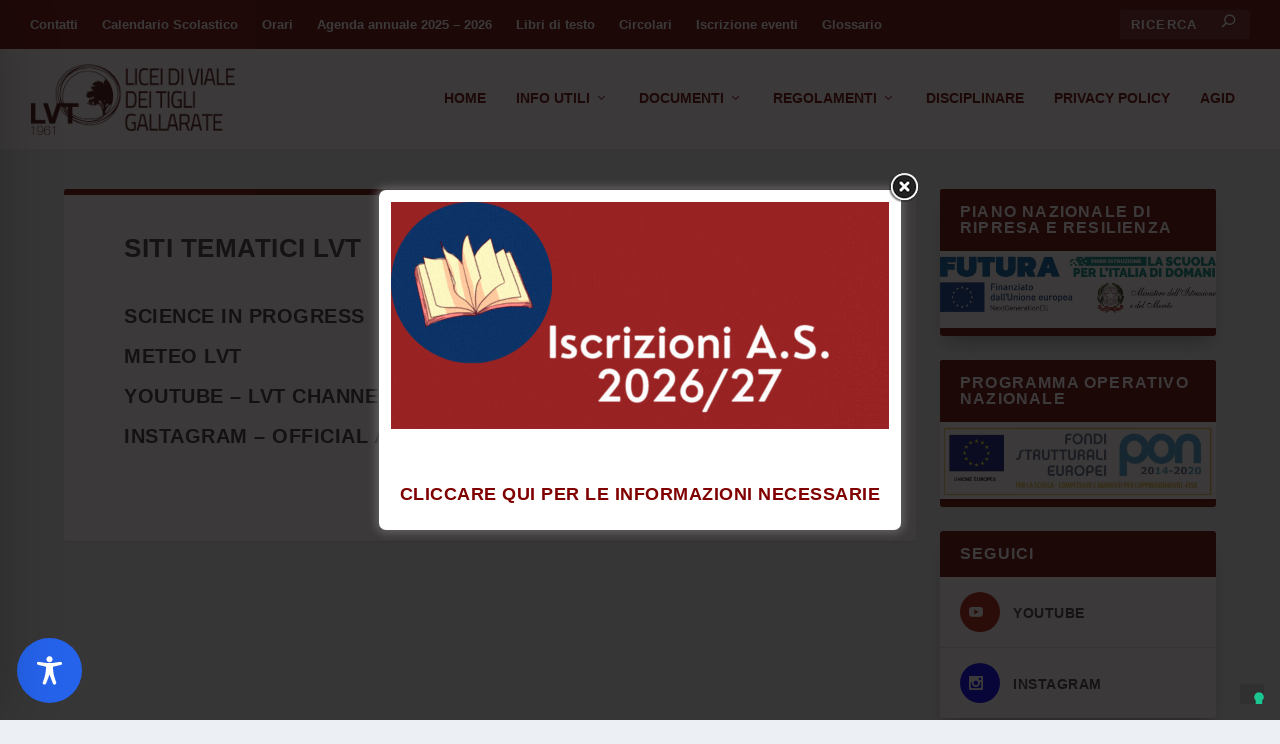

--- FILE ---
content_type: text/css
request_url: https://www.liceogallarate.edu.it/wp-content/themes/soluzioneinformatica-child-extra/style.css?ver=4.27.5
body_size: -38
content:
/*
 Theme Name:     SoluzioneInformatica
 Theme URI:      https://www.soluzioneinformatica.com/
 Description:    SoluzioneInformatica Theme
 Author:         SoluzioneInformatica
 Author URI:     https://www.soluzioneinformatica.it
 Template:       Extra
 Version:        1.0.0
*/
 
 
/* =Theme customization starts here
------------------------------------------------------- */


--- FILE ---
content_type: application/javascript
request_url: https://www.liceogallarate.edu.it/wp-content/themes/soluzioneinformatica-child-extra/js/custom_script.js?ver=6.9
body_size: 61
content:
/*
 Theme Name:     SoluzioneInformatica
 Theme URI:      https://www.soluzioneinformatica.com/
 Description:    SoluzioneInformatica Theme
 Author:         SoluzioneInformatica
 Author URI:     https://www.soluzioneinformatica.it
 Template:       Extra
 Version:        1.0.0
*/
 
 
/* =Theme customization starts here
------------------------------------------------------- */
jQuery(function($) {

	$('.et-search-submit').append('cerca');
	$('.et-search-submit').css('color', ' rgba(255, 0, 0, 0)');
	$('.et-search-submit').css('font-size', '0.1em');

	$('#cliModalClose').append('s');
	$('#cliModalClose').css('color', ' rgba(255, 0, 0, 0)');

	$('.et-extra-icon-youtube').append('s');
	$('.et-extra-icon-youtube').css('color', ' rgba(255, 0, 0, 0)');

	$('.et-extra-icon-instagram').append('s');
	$('.et-extra-icon-instagram').css('color', ' rgba(255, 0, 0, 0)');	
});